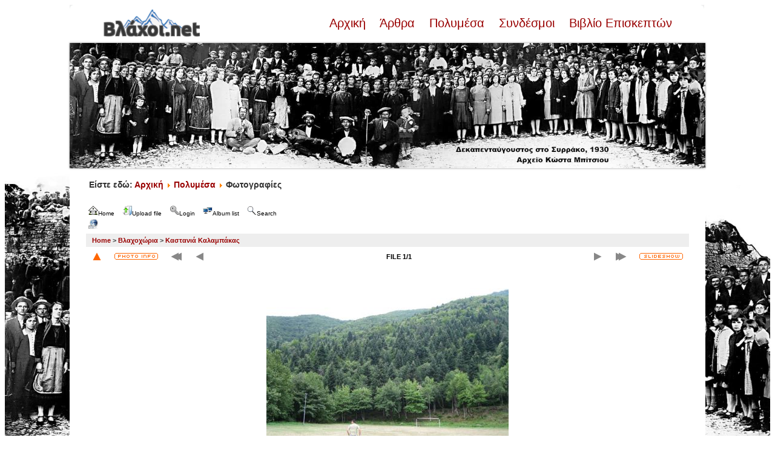

--- FILE ---
content_type: text/html; charset=utf-8
request_url: http://www.vlahoi.net/gallery/displayimage.php?album=78&pid=1830&theme=xxx
body_size: 5606
content:
<!DOCTYPE html PUBLIC "-//W3C//DTD XHTML 1.0 Transitional//EN" "http://www.w3.org/TR/xhtml1/DTD/xhtml1-transitional.dtd">

<html xmlns="http://www.w3.org/1999/xhtml" xml:lang="en" lang="en" dir="ltr">
<head>
<meta http-equiv="Content-Type" content="text/html; charset=utf-8" />
<meta http-equiv="Pragma" content="no-cache" />
<title>Καστανιά Καλαμπάκας - Το γήπεδο στην εκκλησία της Αγ. Τριάδος - Βλάχοι.net Gallery</title>
<link rel="up" href="thumbnails.php?album=78&amp;page=1" title="Return to the thumbnail page"/>
<link rel="stylesheet" href="plugins/lightbox_notes_for_net/style.css" type="text/css" media="screen" /> 
<style type="text/css"> #lightbox-container-image {height: 100%; padding: 8px;} </style>
<link rel="stylesheet" href="css/coppermine.css" type="text/css" />
<link rel="stylesheet" href="themes/jd_paris/style.css" type="text/css" />
<script type="text/javascript">
/* <![CDATA[ */
    var js_vars = {"site_url":"http:\/\/www.vlahoi.net\/gallery","debug":false,"icon_dir":"images\/icons\/","lang_close":"Close","icon_close_path":"images\/icons\/close.png","plugin_lightbox_nfn_border":"8","plugin_lightbox_nfn_sizespeed":"820","plugin_lightbox_nfn_slidetime":"6800","plugin_lightbox_nfn_imagefade":"980","plugin_lightbox_nfn_containerfade":"980","plugin_lightbox_nfn_notimer":"0","plugin_lightbox_nfn_image_exit":"1","plugin_lightbox_nfn_nocorner":"0","plugin_lightbox_nfn_fade_swap":"0","plugin_lightbox_nfn_resize":"1","plugin_lightbox_nfn_image_loading":"plugins\/lightbox_notes_for_net\/images\/loading.gif","plugin_lightbox_nfn_image_btnprev":"plugins\/lightbox_notes_for_net\/images\/prev.png","plugin_lightbox_nfn_image_btnnext":"plugins\/lightbox_notes_for_net\/images\/next.png","plugin_lightbox_nfn_image_btnclose":"plugins\/lightbox_notes_for_net\/images\/close.png","plugin_lightbox_nfn_image_btnbottomprev":"plugins\/lightbox_notes_for_net\/images\/back_bot.png","plugin_lightbox_nfn_image_btnbottomnext":"plugins\/lightbox_notes_for_net\/images\/start.png","plugin_lightbox_nfn_image_btnplay":"plugins\/lightbox_notes_for_net\/images\/start.png","plugin_lightbox_nfn_image_btnstop":"plugins\/lightbox_notes_for_net\/images\/pause.png","lang_lightbox_nfn_image":"Image","lang_lightbox_nfn_of":"of","lang_lightbox_nfn_previous":"Previous","lang_lightbox_nfn_next":"Next","lang_lightbox_nfn_close":"Close","lang_lightbox_nfn_start_slideshow":"Start slideshow","lang_lightbox_nfn_pause_slideshow":"Pause slideshow","lang_lightbox_nfn_downloadtext":"Download Link","lang_lightbox_nfn_downloadtitle":"Click to open full-size image in new window - Or use save link as","cookies_allowed":true,"position":"0","album":78,"cat":false,"count":2,"buttons":{"pic_info_title":"Display\/hide file information","pic_info_btn":"","slideshow_tgt":"displayimage.php?album=78&amp;pid=1830&amp;slideshow=5000#top_display_media","slideshow_title":"Slideshow","slideshow_btn":"","loc":"themes\/jd_paris\/"},"stars_amount":"5","lang_rate_pic":"Rollover to rate this picture","rating":0,"theme_dir":"","can_vote":"true","form_token":"6890997643ae452358cf6f19c1b88723","timestamp":1770029352,"thumb_width":"200","thumb_use":"any","max_item":2,"picture_id":"1830"};
/* ]]> */
</script>
<script type="text/javascript" src="js/jquery-1.12.4.js"></script>
<script type="text/javascript" src="js/jquery-migrate-1.4.1.js"></script>
<script type="text/javascript" src="js/scripts.js"></script>
<script type="text/javascript" src="js/jquery.greybox.js"></script>
<script type="text/javascript" src="js/jquery.elastic.js"></script>
<script type="text/javascript" src="plugins/link_target/js/link_target.js"></script>
<script type="text/javascript" src="plugins/lightbox_notes_for_net/script.js"></script>
<script type="text/javascript" src="js/displayimage.js"></script>

<style>
.padded {
        border:4px solid #ffffff;
        margin-right:10px;
        margin-bottom:7px;
        padding:0px;
        -webkit-box-shadow: 0 0px 3px #949393;
        -moz-box-shadow: 0 0px 3px #949393;
        box-shadow: 0 0px 3px #949393; 
        margin-bottom:8px;
        margin-top:2px;
        position:relative;
        -webkit-transition: all 300ms ease-out;
        -moz-transition: all 300ms ease-out;
        -o-transition: all 300ms ease-out;
        transition: all 300ms ease-out;
}

.padded:hover {
        border:4px solid #D4D3D3;
        -webkit-box-shadow: 0 0px 3px #595959;
        -moz-box-shadow: 0 0px 3px #595959;
        box-shadow: 0 0px 3px #595959; 
}
</style>
</head>
<body>
<div style="background-image:url(http://vlahoi.net/images/p3--copy-3-.jpg);background-repeat:no-repeat;background-size:contain;background-position:left bottom;background-attachment:fixed">

<!-- SPACER - START -->
<img src="themes/jd_paris/images/_spacer_blank.gif" width="1" height="8" alt="" border="0" /><br /><!-- SPACER - END -->
<table border="0" cellpadding="0" cellspacing="0" width="1050" align="center">
<tr>
<td bgcolor="#FFFFFF"><img src="themes/jd_paris/images/white_corner_topleft.gif" width="7" height="7" alt="" border="0" /></td>
<td bgcolor="#FFFFFF"><img src="themes/jd_paris/images/_spacer_blank.gif" width="836" height="7" alt="" border="0" /></td>
<td bgcolor="#FFFFFF"><img src="themes/jd_paris/images/white_corner_topright.gif" width="7" height="7" alt="" border="0" /></td>
</tr>
</table>

<table bgcolor="#FFFFFF" border="0" cellpadding="0" width="1050" cellspacing="0" align="center">
<tr>
<td bgcolor="#FFFFFF" class="bodytext" align="center">
<div style="width: 940px; margin-bottom:20px;">
<div style="float: left; width: 160px;"><a href="/"><img src="/images/logo_vlahoi.png" /></a></div><br>
<div style="float: left; width: 780px; text-align: right; font-size: 20px"><a href="/"> Αρχική </a>&nbsp;&nbsp;<a href="/articles"> Άρθρα </a>&nbsp;&nbsp;<a href="/multimedia"> Πολυμέσα </a>&nbsp;&nbsp;<a href="/weblinks"> Συνδέσμοι </a>&nbsp;&nbsp;<a href="/guestbook"> Βιβλίο Επισκεπτών </a></div><br><br>
</div>
<a href="/"><img class="padded" style="margin-right: auto; margin-bottom: 5px; display: block; margin-left: auto;" src="/images/slider/banner/15avgoustos.jpg" alt="1930. Δεκαπενταύγουστος στο Συρράκο. Αρχείο Κώστα Μπίτσιου" width="100%" height="auto" /> </a>
<!--<img src="themes/jd_paris/images/logo.jpg" border="0" alt="" /> -->
<br />
<p style="text-align: left; font-size: 14px"><strong>&nbsp;&nbsp;&nbsp;&nbsp;&nbsp;&nbsp;&nbsp;&nbsp;Είστε εδώ: <a href="/"> Αρχική </a><img src="/media/system/images/arrow.png" alt=""><a href="/multimedia"> Πολυμέσα </a><img src="/media/system/images/arrow.png" alt=""> Φωτογραφίες </p>
</td>
</tr>
</table>

<table border="0" cellpadding="25" cellspacing="0" width="1050" align="center">
<tr>
<td bgcolor="#FFFFFF" class="bodytext" align="left">

<ul class="dropmenu">
<!-- BEGIN home -->
                <li>
                    <a href="index.php" title="Go to the home page" class="firstlevel"><span class="firstlevel"><img src="images/icons/home.png" border="0" alt="" width="16" height="16" class="icon" />Home</span></a>
                    <ul>
                     
                    
                    
                    </ul>
                </li>


<!-- END home -->

<!-- BEGIN upload_pic -->
                <li>
                    <a href="upload.php?album=78" title="Upload a file into an album" class="firstlevel"><span class="firstlevel"><img src="images/icons/upload.png" border="0" alt="" width="16" height="16" class="icon" />Upload file</span></a>
                </li>
<!-- END upload_pic -->

<!-- BEGIN login -->
                <li>
                    <a href="login.php?referer=displayimage.php%3Falbum%3D78%26pid%3D1830%26theme%3Dxxx" title="Login" class="firstlevel"><span class="firstlevel"><img src="images/icons/login.png" border="0" alt="" width="16" height="16" class="icon" />Login</span></a>
                </li>
<!-- END login -->

</ul>


<ul class="dropmenu">

<!-- BEGIN album_list -->
                <li>
                    <a href="index.php?cat=2" title="Go to the album list" class="firstlevel"><span class="firstlevel"><img src="images/icons/alb_mgr.png" border="0" alt="" width="16" height="16" class="icon" />Album list</span></a>
                    <ul>
<!-- BEGIN lastup -->
                        <li>
                            <a href="thumbnails.php?album=lastup&amp;cat=-78" title="Last uploads" rel="nofollow"><span><img src="images/icons/last_uploads.png" border="0" alt="" width="16" height="16" class="icon" />Last uploads</span></a>
                        </li>
<!-- END lastup -->
<!-- BEGIN lastcom -->
                        <li>
                            <a href="thumbnails.php?album=lastcom&amp;cat=-78" title="Last comments" rel="nofollow" ><span><img src="images/icons/comment.png" border="0" alt="" width="16" height="16" class="icon" />Last comments</span></a>
                        </li>
<!-- END lastcom -->
<!-- BEGIN topn -->
                        <li>
                            <a href="thumbnails.php?album=topn&amp;cat=-78" title="Most viewed" rel="nofollow"><span><img src="images/icons/most_viewed.png" border="0" alt="" width="16" height="16" class="icon" />Most viewed</span></a>
                        </li>
<!-- END topn -->
<!-- BEGIN toprated -->
                        <li>
                            <a href="thumbnails.php?album=toprated&amp;cat=-78" title="Top rated" rel="nofollow"><span><img src="images/icons/top_rated.png" border="0" alt="" width="16" height="16" class="icon" />Top rated</span></a>
                        </li>
<!-- END toprated -->
<!-- BEGIN favpics -->
                        <li>
                            <a href="thumbnails.php?album=favpics" title="My Favorites" rel="nofollow"><span><img src="images/icons/favorites.png" border="0" alt="" width="16" height="16" class="icon" />My Favorites</span></a>
                        </li>
<!-- END favpics -->
<!-- BEGIN browse_by_date -->
                        
<!-- END browse_by_date -->
                    </ul>
                </li>
<!-- END album_list -->
<!-- BEGIN search -->
                <li>
                    <a href="search.php" title="Search" class="firstlevel"><span class="firstlevel"><img src="images/icons/search.png" border="0" alt="" width="16" height="16" class="icon" />Search</span></a>
                </li>
<!-- END search -->
</ul>
                
<div class="nav clearer">
<ul class="dropmenu"><li><a href="displayimage.php?album=78&pid=1830&theme=xxx&theme=xxx" class="firstlevel"><span class="firstlevel"><img src="images/icons/web.png" border="0" alt="" width="16" height="16" class="icon" /></span></a></li></ul>
</div>


<!-- Start standard table -->
<table align="center" width="100%" cellspacing="1" cellpadding="0" class="maintable ">

        <tr>
            <td colspan="3" align="left" class="tableh1">
                <span class="statlink"><a href="index.php">Home</a> > <a href="index.php?cat=2">Βλαχοχώρια</a> > <a href="thumbnails.php?album=78">Καστανιά Καλαμπάκας</a></span>
            </td>
        </tr>
</table>
<!-- End standard table -->
<a name="top_display_media"></a>
<!-- Start standard table -->
<table align="center" width="100%" cellspacing="1" cellpadding="0" class="maintable ">

        <tr>
                <td align="center" valign="middle" class="navmenu" width="48"><a href="thumbnails.php?album=78&amp;page=1" class="navmenu_pic" title="Return to the thumbnail page"><img src="themes/jd_paris/images/navbar/thumbnails.png" align="middle" border="0" alt="Return to the thumbnail page" /></a></td>
<!-- BEGIN pic_info_button -->
                <!-- button will be added by displayimage.js -->
                <td id="pic_info_button" align="center" valign="middle" class="navmenu" width="48"></td>
<!-- END pic_info_button -->
<!-- BEGIN nav_start -->
                <td align="center" valign="middle" class="navmenu" width="48"><a href="javascript:;" class="navmenu_pic" title=""><img src="themes/jd_paris/images/navbar/start_inactive.png" border="0" align="middle" alt="" /></a></td>
<!-- END nav_start -->
<!-- BEGIN nav_prev -->
                <td align="center" valign="middle" class="navmenu" width="48"><a href="javascript:;" class="navmenu_pic" title=""><img src="themes/jd_paris/images/navbar/prev_inactive.png" border="0" align="middle" alt="" /></a></td>
<!-- END nav_prev -->
<td align="center" valign="middle" class="navmenu" width="100%">FILE 1/1</td>
<!-- BEGIN nav_next -->
                <td align="center" valign="middle" class="navmenu" width="48"><a href="javascript:;" class="navmenu_pic" title=""><img src="themes/jd_paris/images/navbar/next_inactive.png" border="0" align="middle" alt="" /></a></td>
<!-- END nav_next -->
<!-- BEGIN nav_end -->
                <td align="center" valign="middle" class="navmenu" width="48"><a href="javascript:;" class="navmenu_pic" title=""><img src="themes/jd_paris/images/navbar/end_inactive.png" border="0" align="middle" alt="" /></a></td>
<!-- END nav_end -->
<!-- BEGIN slideshow_button -->
                <!-- button will be added by displayimage.js -->
                <td id="slideshow_button" align="center" valign="middle" class="navmenu" width="48"></td>
<!-- END slideshow_button -->


        </tr>
</table>
<!-- End standard table -->

<!-- Start standard table -->
<table align="center" width="100%" cellspacing="1" cellpadding="0" class="maintable ">
        <tr>
                <td align="center" class="display_media" nowrap="nowrap">
                        <table width="100%" cellspacing="2" cellpadding="0">
                                <tr>
                                        <td align="center" style="{SLIDESHOW_STYLE}">
                                                

<script type="text/javascript"><!--
jQuery(function() {var settings = {showDownload: 0, slideShowTimer: 6800, containerResizeSpeed: 820, imageFade: 980, inFade: 980, swapFade: 0}, settings;
$('a.lightbox').lightBox(settings); });//-->	
</script>

<a href="albums/userpics/IMG_4876.JPG" picpage="./displayimage.php?album=78&pos=-1830#top_display_media" class="lightbox" pid="1830" title="Το γήπεδο στην εκκλησία της Αγ. Τριάδος" caption="Το γήπεδο στην εκκλησία της Αγ. Τριάδος"><img src="albums/userpics/normal_IMG_4876.JPG" class="image" border="0" alt="Click to view full size image" /><br /></a>
            <!-- Facebook share -->
            <a class="fbshare" href="http://www.facebook.com/sharer.php?u=http://www.vlahoi.net/gallery/displayimage.php?pid=1830&t=Το γήπεδο στην εκκλησία της Αγ. Τριάδος" onclick="window.open(this.href,'window','width=626,height=436,resizable') ;return false;"><img src="plugins/facebook/facebook_button.gif" width="119" height="24" alt="Share on Facebook" border="0" /></a>
                                        </td>
                                </tr>
                        </table>
                </td>
            </tr>
            <tr>
                <td>
                        <table width="100%" cellspacing="2" cellpadding="0" class="tableb tableb_alternate">
                                        <tr>
                                                <td align="center">
                                                        
                                                </td>
                                        </tr>
                        </table>


<!-- BEGIN img_desc -->
                        <table cellpadding="0" cellspacing="0" class="tableb tableb_alternate" width="100%">
<!-- BEGIN title -->
                                <tr>
                                        <td class="tableb tableb_alternate"><h1 class="pic_title">
                                                Το γήπεδο στην εκκλησία της Αγ. Τριάδος
                                        </h1></td>
                                </tr>
<!-- END title -->
<!-- BEGIN caption -->
                                <tr>
                                        <td class="tableb tableb_alternate"><h2 class="pic_caption">
                                                Το γήπεδο στην εκκλησία της Αγ. Τριάδος
                                        </h2></td>
                                </tr>
<!-- END caption -->
                        </table>
<!-- END img_desc -->
                </td>
        </tr>
</table>
<!-- End standard table -->
<div id="filmstrip">
<!-- Start standard table -->
<table align="center" width="100%" cellspacing="1" cellpadding="0" class="maintable ">

        <tr>
          <td valign="top" class="filmstrip_background" style="background-image: url(images/tile.gif);"><img src="images/tile.gif" alt="" border="0" /></td>
        </tr>
        <tr>
          <td valign="bottom" class="thumbnails filmstrip_background" align="center" style="{THUMB_TD_STYLE}">
            <table width="100%" cellspacing="0" cellpadding="3" border="0">
                <tr>
                   <td width="50%" class="prev_strip"></td>
                     <td valign="bottom"  style="{THUMB_TD_STYLE}">
                       <div id="film" style="width:816px; position:relative;"><table class="tape" ><tr>
                <td align="center" class="thumb" >
                  <a href="displayimage.php?album=78&amp;pid=1830#top_display_media" class="thumbLink" style="width:200px; float: left"><img src="albums/userpics/thumb_IMG_4876.JPG" class="strip_image middlethumb" border="0" alt="IMG_4876.JPG" title="Filename=IMG_4876.JPG
Filesize=158KiB
Dimensions=1024x768
Date added=Sep 21, 2014" /></a>
                </td>
</tr></table></div>
                     </td>
                   <td width="50%" align="right" class="next_strip"></td>
                </tr>
            </table>
          </td>
        </tr>
        <tr>
         <td valign="top" class="filmstrip_background" style="background-image: url(images/tile.gif);"><img src="images/tile.gif" alt="" border="0" /></td>
        </tr>


</table>
<!-- End standard table -->
</div><table align="center" width="100%" cellspacing="1" cellpadding="0" class="maintable">
    <tr>
        <td colspan="6" class="tableh2" id="voting_title"><strong>Rate this file </strong> (No vote yet)</td>
    </tr>
    <tr id="rating_stars">
        <td class="tableb" id="star_rating"></td>
    </tr>
    <tr class="noscript">
      <td class="tableb" colspan="6" align="center">
        <noscript>
           Javascript must be enabled in order to vote
        </noscript>
      </td>
    </tr>
</table>
<div id="picinfo" style="display: none;">

<!-- Start standard table -->
<table align="center" width="100%" cellspacing="1" cellpadding="0" class="maintable ">
        <tr><td colspan="2" class="tableh2">File information</td></tr>
        <tr><td class="tableb tableb_alternate" valign="top" >Filename:</td><td class="tableb tableb_alternate">IMG_4876.JPG</td></tr>
        <tr><td class="tableb tableb_alternate" valign="top" >Album name:</td><td class="tableb tableb_alternate"><span class="alblink"><a href="thumbnails.php?album=78">Καστανιά Καλαμπάκας</a></span></td></tr>
        <tr><td class="tableb tableb_alternate" valign="top" >Filesize:</td><td class="tableb tableb_alternate"><span dir="ltr">158&nbsp;KiB</span></td></tr>
        <tr><td class="tableb tableb_alternate" valign="top" >Date added:</td><td class="tableb tableb_alternate">Sep 21, 2014</td></tr>
        <tr><td class="tableb tableb_alternate" valign="top" >Dimensions:</td><td class="tableb tableb_alternate">1024 x 768 pixels</td></tr>
        <tr><td class="tableb tableb_alternate" valign="top" >Displayed:</td><td class="tableb tableb_alternate">1465 times</td></tr>
        <tr><td class="tableb tableb_alternate" valign="top" >URL:</td><td class="tableb tableb_alternate"><a href="http://www.vlahoi.net/gallery/displayimage.php?pid=1830" >http://www.vlahoi.net/gallery/displayimage.php?pid=1830</a></td></tr>
        <tr><td class="tableb tableb_alternate" valign="top" >Favorites:</td><td class="tableb tableb_alternate"><a href="addfav.php?pid=1830&amp;referer=displayimage.php%3Falbum%3D78%26pid%3D1830%26theme%3Dxxx" >Add to Favorites</a></td></tr>
</table>
<!-- End standard table -->
</div>
<a name="comments_top"></a><div id="comments">
        <form method="post" name="post" id="post" onsubmit="return notDefaultUsername(this, 'Your name', 'Please provide your name for comment');" action="db_input.php">
                <table align="center" width="100%" cellspacing="1" cellpadding="0" class="maintable">
                        <tr>
                                        <td width="100%" class="tableh2">Add your comment&nbsp;</td>
                        </tr>
                        <tr>
                <td colspan="1">
                        <table width="100%" cellpadding="0" cellspacing="0">

<!-- BEGIN user_name_input -->
                                                        <tr>
                                <td class="tableb tableb_alternate">
                                        Name
                                </td>
                                <td class="tableb tableb_alternate">
                                        <input type="text" class="textinput" name="msg_author" size="10" maxlength="20" value="Your name" onclick="if (this.value == 'Your name') this.value = '';" onkeyup="if (this.value == 'Your name') this.value = '';" />
                                </td>
<!-- END user_name_input -->

<!-- BEGIN input_box_no_smilies -->
                                <td class="tableb tableb_alternate">
                                Comment
                                </td>
                                <td width="100%" class="tableb tableb_alternate">
                                <input type="text" class="textinput" id="message" name="msg_body"  maxlength="509" style="width: 100%;" />
                                </td>
<!-- END input_box_no_smilies -->
<!-- BEGIN submit -->
                                <td class="tableb tableb_alternate">
                                <input type="hidden" name="event" value="comment" />
                                <input type="hidden" name="pid" value="1830" />
                                <button type="submit" class="button" name="submit" value="OK"><img src="images/icons/ok.png" border="0" alt="" width="16" height="16" class="icon" />OK</button>
                                <input type="hidden" name="form_token" value="6890997643ae452358cf6f19c1b88723" />
                                <input type="hidden" name="timestamp" value="1770029352" />
                                </td>
<!-- END submit -->
                                                        </tr>
<!-- BEGIN comment_captcha -->
                                                        <tr>
                                <td class="tableb tableb_alternate" colspan="3">
                                  Confirmation&nbsp;
                                </td>
                                <td class="tableb tableb_alternate" colspan="2">
                                  <input type="text" name="confirmCode" size="5" maxlength="5" class="textinput" />
                                  Κάντε αντιγραφή-επικόλληση στο πεδίο επιβεβαίωσης την λέξη ΒΛΑΧΟΙ - Copy-paste the word ΒΛΑΧΟΙ<input type="hidden" name="captcha_id" value="1" /><div style="display:none"><textarea class="textinput" id="comment" name="comment"></textarea></div>
                                </td>
                                                        </tr>
<!-- END comment_captcha -->
                        </table>
                </td>
        </tr>


                </table>
        </form></div>

</td>
</tr>
</table>


<table border="0" cellpadding="0" cellspacing="0" width="1050" align="center">
<tr>
<td bgcolor="#FFFFFF"><img src="themes/jd_paris/images/white_corner_botleft.gif" width="7" height="7" alt="" border="0" /></td>
<td bgcolor="#FFFFFF"><img src="themes/jd_paris/images/_spacer_blank.gif" width="735" height="7" alt="" border="0" /></td>
<td bgcolor="#FFFFFF"><img src="themes/jd_paris/images/white_corner_botright.gif" width="7" height="7" alt="" border="0" /></td>
</tr>
</table>
<br />


<div class="footer" align="center" style="padding:10px;display:block;visibility:visible; font-family: Verdana,Arial,sans-serif;">
Powered by <a href="http://coppermine-gallery.net/" title="Coppermine Photo Gallery" rel="external">Coppermine Photo Gallery</a><br />
Ported to cpg 1.5.x by Jeff Bailey
</div>
</div>
<!--Coppermine Photo Gallery 1.6.27 (stable)-->
</body>
</html>
